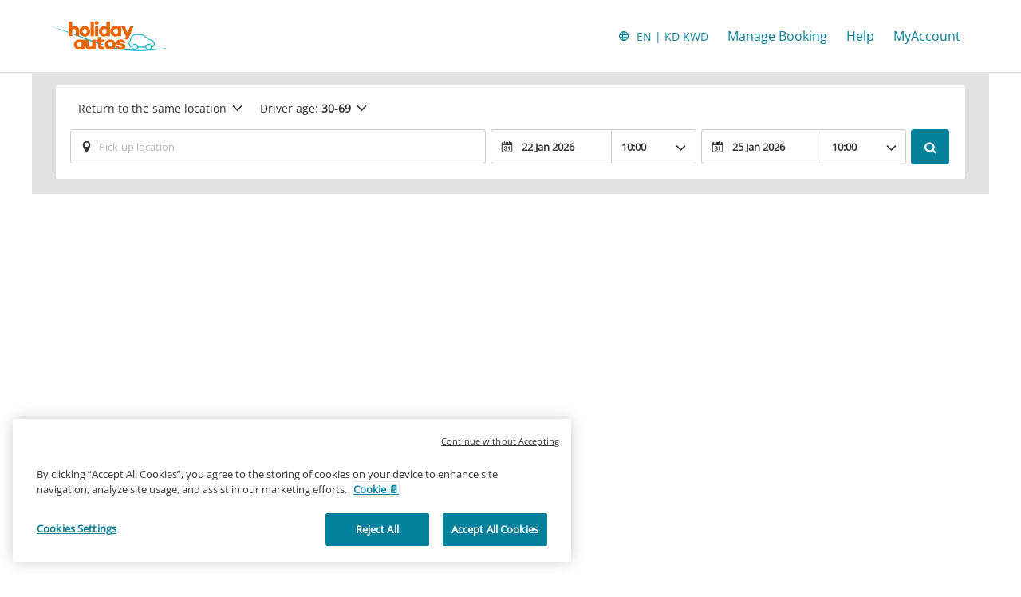

--- FILE ---
content_type: application/javascript
request_url: https://www.holidayautos.com/SkyScanner-90f7546042d412724ea9.js
body_size: 134
content:
"use strict";(self.webpackChunk_cartrawler_ssg=self.webpackChunk_cartrawler_ssg||[]).push([[813],{8243:function(e,t,n){n.r(t),n.d(t,{default:function(){return l}});var s=n(2735),r=n(7632),a=n.n(r),c=n(6961);const{createElement:i}=c.SiteLoaderHelper,u={snippet:()=>"\n    (function(s,k,y,t){s[t]=s[t]||function(){\n      (s[t].buffer=s[t].buffer||[]).push(arguments)};s[t].u=y;\n      var l=k.createElement('script');l.src=y;l.id=t;l.async=1;\n      var h=k.getElementsByTagName('head')[0];h.appendChild(l); \n    })(window,document,'https://analytics.skyscanner.net/dv/v1/tag.js','skyscannerDvTag');\n  ",script(){return i("script",this.snippet())}},l=e=>{let{id:t}=e;return(0,s.useEffect)((()=>{document.head.insertBefore(u.script(),document.head.childNodes[0])}),[]),null};l.propTypes={id:a().string.isRequired}}}]);
//# sourceMappingURL=SkyScanner-90f7546042d412724ea9.js.map

--- FILE ---
content_type: application/javascript
request_url: https://analytics.skyscanner.net/dv/v1/tag.js
body_size: 2898
content:
(()=>{"use strict";function t(){Array.from||(Array.from=function(){let t=Object.prototype.toString,e=function(e){return"function"==typeof e||"[object Function]"===t.call(e)},n=Math.pow(2,53)-1,i=function(t){let e=function(t){let e=Number(t);return isNaN(e)?0:0!==e&&isFinite(e)?(e>0?1:-1)*Math.floor(Math.abs(e)):e}(t);return Math.min(Math.max(e,0),n)};return function(t){let n=this,r=Object(t);if(null==t)throw new TypeError("Array.from requires an array-like object - not null or undefined");let o,a=arguments.length>1?arguments[1]:void 0;if(void 0!==a){if(!e(a))throw new TypeError("Array.from: when provided, the second argument must be a function");arguments.length>2&&(o=arguments[2])}let c,s=i(r.length),l=e(n)?Object(new n(s)):new Array(s),u=0;for(;u<s;)c=r[u],l[u]=a?void 0===o?a(c,u):a.call(o,c,u):c,u+=1;return l.length=s,l}}()),Object.keys||(Object.keys=function(){const t=Object.prototype.hasOwnProperty,e=!{toString:null}.propertyIsEnumerable("toString"),n=["toString","toLocaleString","valueOf","hasOwnProperty","isPrototypeOf","propertyIsEnumerable","constructor"],i=n.length;return function(r){if("function"!=typeof r&&("object"!=typeof r||null===r))throw new TypeError("Object.keys called on non-object");let o,a,c=[];for(o in r)t.call(r,o)&&c.push(o);if(e)for(a=0;a<i;a++)t.call(r,n[a])&&c.push(n[a]);return c}}())}const e=class{constructor(){let t=arguments.length>0&&void 0!==arguments[0]?arguments[0]:window;this.window=t}findTagManagers(){const t=[];return this.window.google_tag_manager&&t.push("GTM"),this.window.TAGMAN&&t.push("TagMan"),this.window.ensBootstraps&&t.push("Ensighten"),this.window.Skyscanner&&this.window.Skyscanner.tags&&this.window.utag_data&&t.push("Skyscanner"),t}};
/*! js-cookie v3.0.1 | MIT */
function n(t){for(var e=1;e<arguments.length;e++){var n=arguments[e];for(var i in n)t[i]=n[i]}return t}var i=function t(e,i){function r(t,r,o){if("undefined"!=typeof document){"number"==typeof(o=n({},i,o)).expires&&(o.expires=new Date(Date.now()+864e5*o.expires)),o.expires&&(o.expires=o.expires.toUTCString()),t=encodeURIComponent(t).replace(/%(2[346B]|5E|60|7C)/g,decodeURIComponent).replace(/[()]/g,escape);var a="";for(var c in o)o[c]&&(a+="; "+c,!0!==o[c]&&(a+="="+o[c].split(";")[0]));return document.cookie=t+"="+e.write(r,t)+a}}return Object.create({set:r,get:function(t){if("undefined"!=typeof document&&(!arguments.length||t)){for(var n=document.cookie?document.cookie.split("; "):[],i={},r=0;r<n.length;r++){var o=n[r].split("="),a=o.slice(1).join("=");try{var c=decodeURIComponent(o[0]);if(i[c]=e.read(a,c),t===c)break}catch(t){}}return t?i[t]:i}},remove:function(t,e){r(t,"",n({},e,{expires:-1}))},withAttributes:function(e){return t(this.converter,n({},this.attributes,e))},withConverter:function(e){return t(n({},this.converter,e),this.attributes)}},{attributes:{value:Object.freeze(i)},converter:{value:Object.freeze(e)}})}({read:function(t){return'"'===t[0]&&(t=t.slice(1,-1)),t.replace(/(%[\dA-F]{2})+/gi,decodeURIComponent)},write:function(t){return encodeURIComponent(t).replace(/%(2[346BF]|3[AC-F]|40|5[BDE]|60|7[BCD])/g,decodeURIComponent)}},{path:"/"});const r=i;function o(t,e){a(t,e),e.add(t)}function a(t,e){if(e.has(t))throw new TypeError("Cannot initialize the same private elements twice on an object")}function c(t,e){var n=function(t,e,n){if(!e.has(t))throw new TypeError("attempted to "+n+" private field on non-instance");return e.get(t)}(t,e,"get");return function(t,e){if(e.get)return e.get.call(t);return e.value}(t,n)}function s(t,e,n){if(!e.has(t))throw new TypeError("attempted to get private field on non-instance");return n}var l=new WeakSet,u=new WeakSet,h=new WeakSet,f=new WeakSet,d=new WeakSet,p=new WeakSet,g=new WeakSet,w=new WeakMap,y=new WeakSet,m=new WeakSet,v=new WeakSet,k=new WeakSet;function S(t){void 0!==t[1]&&t[1]instanceof Object&&void 0===t[1].occurred_at&&(t[1].occurred_at=s(this,g,D).call(this)),Object.prototype.hasOwnProperty.call(this.eventData,t[0])?this.eventData[t[0]].push(t[1]):this.eventData[t[0]]=[t[1]]}function b(t){this.clientContext.trackingSourceId=t[1]}function j(){Object.keys(this.eventData).forEach((t=>{s(this,f,O).call(this,t,this.eventData[t])}))}function O(t,e){let n=s(this,p,I).call(this,t,e),i="".concat(this.endpoint,"/event-tag");console.log(n);let r=new XMLHttpRequest;r.open("POST",i,!0),r.setRequestHeader("Content-Type","application/json"),r.onreadystatechange=()=>{4===r.readyState&&s(this,d,C).call(this)},r.send(JSON.stringify(n))}function C(){this.eventData={}}function I(t,e){const n=this.tagManagerDetector.findTagManagers();return{skyscanner_redirectid:s(this,y,T).call(this),tracking_source_id:this.clientContext.trackingSourceId,tm:n.length?n[0]:null,event_type:t,events:e}}function D(){return(new Date).toISOString().substring(0,19)+"+00:00"}function T(){const t=s(this,v,A).call(this,"skyscanner_redirectid"),e=r.get(this.redirectIdCookieName);if(e)return t&&t!==e?(s(this,m,x).call(this,t),t):e;let n=null;return window.localStorage&&(n=c(this,w).call(this,this.redirectIdCookieName)),n?t&&t!==n?(s(this,m,x).call(this,t),t):n:t?(s(this,m,x).call(this,t),t):null}function x(t){if(s(this,k,E).call(this,t),window.localStorage&&t){const e={redirect_id:t,timeout:Date.now()+2592e6};localStorage.setItem(this.redirectIdCookieName,JSON.stringify(e))}}function A(t){const e=window.location.href;let n=/\?([^#]*)(#|$)/.exec(e);return n&&(n=new RegExp("(^|&)"+t.replace(/([-.*+?^${}()|[\]/\\])/g,"\\$1")+"=([^&]*)(&|$)","i").exec(n[1]),n&&Array.isArray(n)&&"%s"!==n[2])?decodeURIComponent(n[2]):""}function E(t){let e=this.redirectIdCookieName,n=new RegExp("(^|;)\\s*".concat(e,"=").concat(t)),i=location.hostname.split("."),o=[];for(o.unshift(i.pop());i.length;){o.unshift(i.pop());let a=o.join(".");if(r.set(e,t,{domain:".".concat(a),expires:30}),n.test(document.cookie))return}}const M=class{constructor(n){let i=arguments.length>1&&void 0!==arguments[1]?arguments[1]:[];var r,c,O;o(this,k),o(this,v),o(this,m),o(this,y),o(this,g),o(this,p),o(this,d),o(this,f),o(this,h),o(this,u),o(this,l),O={writable:!0,value:t=>{const e=localStorage.getItem(t);if(e){try{const n=JSON.parse(e);if(n&&"object"==typeof n&&n.redirect_id)return n.timeout&&Date.now()>n.timeout?(localStorage.removeItem(t),null):n.redirect_id}catch(t){return e}return e}}},a(r=this,c=w),c.set(r,O),t(),this.clientContext={},this.eventData={},this.endpoint=n,this.redirectIdCookieName="skyscannerRedirectId",i.filter((t=>"send"===t[0])).map((t=>s(this,l,S).call(this,[...t].slice(1))));let C=i.filter((t=>"init"===t[0]))[0];C&&C.length>1&&s(this,u,b).call(this,C),this.tagManagerDetector=new e,Object.keys(this.eventData).length&&s(this,h,j).call(this)}onCall(t){t&&0!==t.length&&("init"===(t=[...t])[0]?s(this,u,b).call(this,t):"send"===t[0]&&(s(this,l,S).call(this,t.slice(1)),s(this,h,j).call(this)))}};(t=>{const e=t.SkyscannerAnalyticsDVTag||document.currentScript.id,n=e?t[e]:null;if(!n)return void console.log("Unable to find the SkyscannerAnalyticsDVTag object, make sure you have loaded the tag.js file via guidelines. See http://page for more information.");const i=n.buffer||[],r=n.u.substring(0,n.u.lastIndexOf("/"));t.SkyscannerAnalyticsDVTagObject=new M(r,i),t[e]=function(){for(var e=arguments.length,n=new Array(e),i=0;i<e;i++)n[i]=arguments[i];t.SkyscannerAnalyticsDVTagObject.onCall(n)}})(window)})();